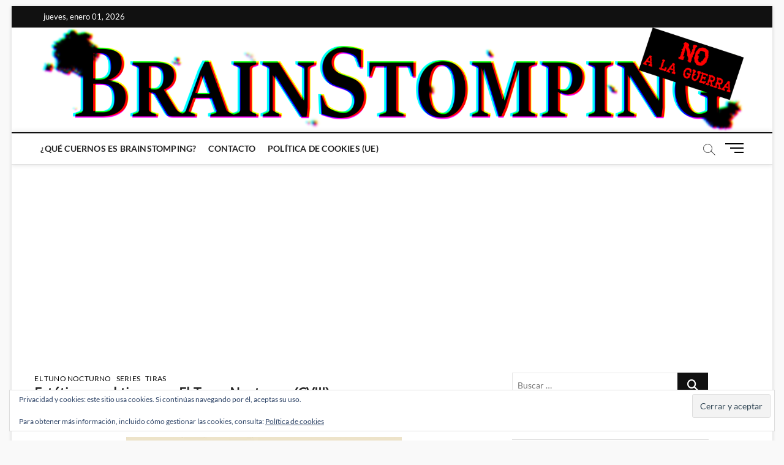

--- FILE ---
content_type: text/html; charset=utf-8
request_url: https://www.google.com/recaptcha/api2/aframe
body_size: 264
content:
<!DOCTYPE HTML><html><head><meta http-equiv="content-type" content="text/html; charset=UTF-8"></head><body><script nonce="hH0_NGib2bG0tY3Yy5y16g">/** Anti-fraud and anti-abuse applications only. See google.com/recaptcha */ try{var clients={'sodar':'https://pagead2.googlesyndication.com/pagead/sodar?'};window.addEventListener("message",function(a){try{if(a.source===window.parent){var b=JSON.parse(a.data);var c=clients[b['id']];if(c){var d=document.createElement('img');d.src=c+b['params']+'&rc='+(localStorage.getItem("rc::a")?sessionStorage.getItem("rc::b"):"");window.document.body.appendChild(d);sessionStorage.setItem("rc::e",parseInt(sessionStorage.getItem("rc::e")||0)+1);localStorage.setItem("rc::h",'1767307815110');}}}catch(b){}});window.parent.postMessage("_grecaptcha_ready", "*");}catch(b){}</script></body></html>

--- FILE ---
content_type: application/javascript; charset=utf-8
request_url: https://fundingchoicesmessages.google.com/f/AGSKWxXbdCC71uy8JSOibOg7rFeRv5rA4CXL6-k1KWEvQxB6va8NUk3G6SHTsOlV2mokEgvGDTDzW3LUyJSpF9F4zPhcyr5dsbVmTTTCtiANe6mbRpuWYURb-BjbFZAwuMWtmXTpiIzPGrSFPtMJOX9SbasGVAEiA3iogUr4xohL6YtlUeURFvsnKjuB1IGW/_-ad-472x365./services/getbanner?/ads/all__geobanner./?view=ad
body_size: -1289
content:
window['a3795d5e-e452-4047-9892-406bf5ae91bc'] = true;